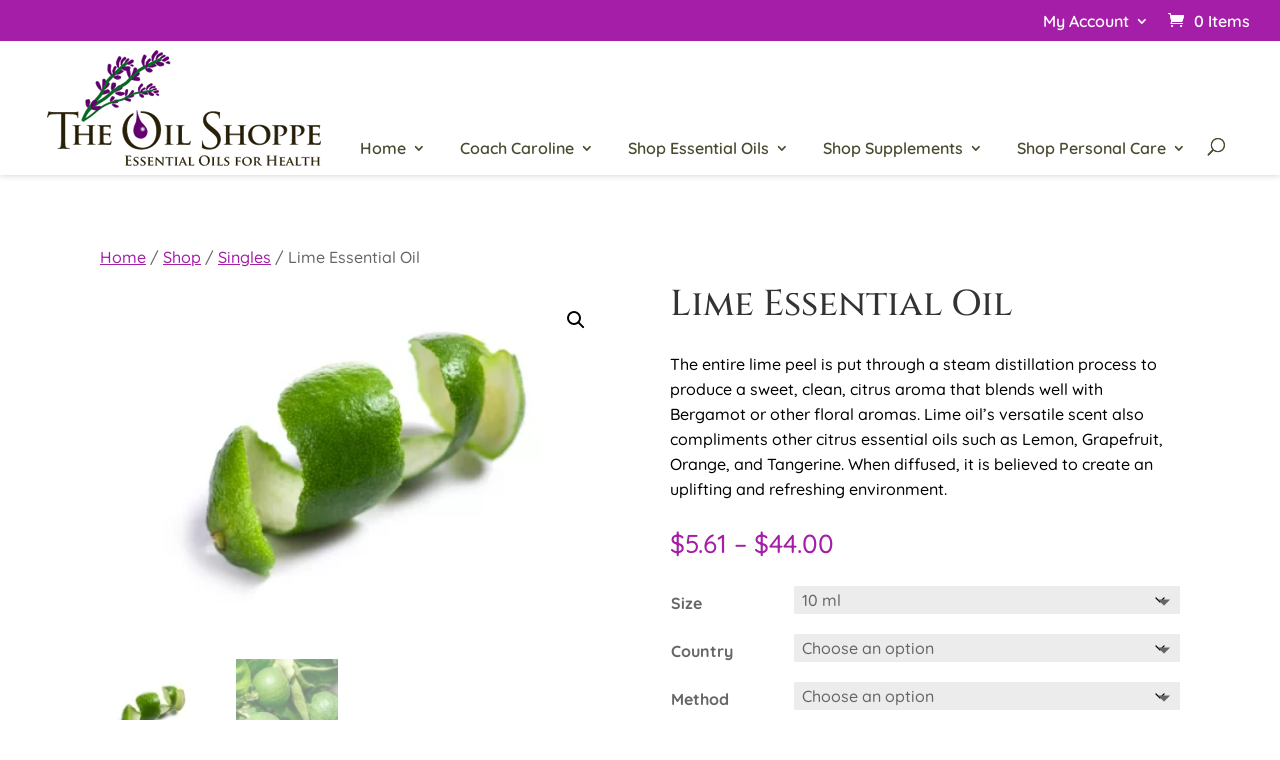

--- FILE ---
content_type: application/javascript
request_url: https://www.theoilshoppe.com/wp-content/uploads/wtfdivi/wp_footer.js?ver=1726155568
body_size: -173
content:
jQuery('#footer-info').html("&copy; 2020 - <span class=\"divibooster_year\"><\/span><script>jQuery(function($){$(\".divibooster_year\").text(new Date().getFullYear());});<\/script> The Oil Shoppe | <a href=\"https:\/\/www.theoilshoppe.com\/privacy-policy\/\">Privacy Policy<\/a> | Site Designed By <a href=\"https:\/\/www.naturaldesignandgraphics.com\" target=\"_blank\">Natural Design & Graphics, LLC<\/a>");jQuery(function($){});